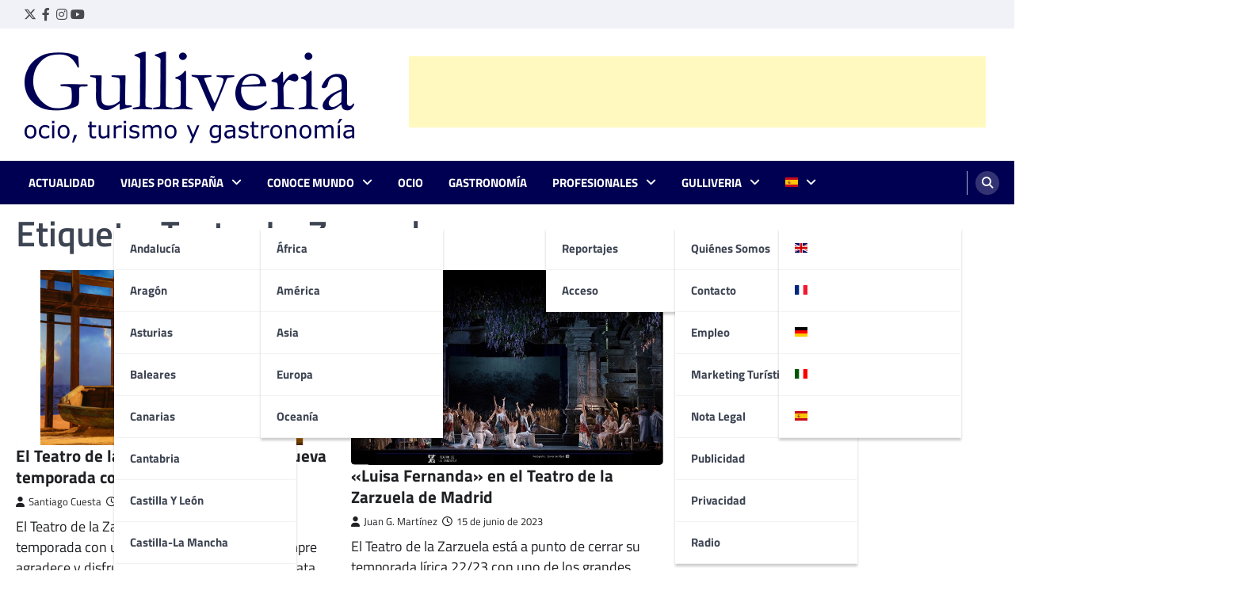

--- FILE ---
content_type: text/html; charset=UTF-8
request_url: https://www.gulliveria.com/tag/teatro-la-zarzuela/
body_size: 22032
content:

<!doctype html>

<html lang="es">

<head>

	<meta charset="UTF-8">

	<meta name="viewport" content="width=device-width, initial-scale=1">

	<link rel="profile" href="https://gmpg.org/xfn/11">



	<meta name='robots' content='index, follow, max-image-preview:large, max-snippet:-1, max-video-preview:-1' />
<!-- Etiqueta de Google (gtag.js) modo de consentimiento dataLayer añadido por Site Kit -->
<script id="google_gtagjs-js-consent-mode-data-layer">
window.dataLayer = window.dataLayer || [];function gtag(){dataLayer.push(arguments);}
gtag('consent', 'default', {"ad_personalization":"denied","ad_storage":"denied","ad_user_data":"denied","analytics_storage":"denied","functionality_storage":"denied","security_storage":"denied","personalization_storage":"denied","region":["AT","BE","BG","CH","CY","CZ","DE","DK","EE","ES","FI","FR","GB","GR","HR","HU","IE","IS","IT","LI","LT","LU","LV","MT","NL","NO","PL","PT","RO","SE","SI","SK"],"wait_for_update":500});
window._googlesitekitConsentCategoryMap = {"statistics":["analytics_storage"],"marketing":["ad_storage","ad_user_data","ad_personalization"],"functional":["functionality_storage","security_storage"],"preferences":["personalization_storage"]};
window._googlesitekitConsents = {"ad_personalization":"denied","ad_storage":"denied","ad_user_data":"denied","analytics_storage":"denied","functionality_storage":"denied","security_storage":"denied","personalization_storage":"denied","region":["AT","BE","BG","CH","CY","CZ","DE","DK","EE","ES","FI","FR","GB","GR","HR","HU","IE","IS","IT","LI","LT","LU","LV","MT","NL","NO","PL","PT","RO","SE","SI","SK"],"wait_for_update":500};
</script>
<!-- Fin de la etiqueta Google (gtag.js) modo de consentimiento dataLayer añadido por Site Kit -->

	<!-- This site is optimized with the Yoast SEO plugin v26.7 - https://yoast.com/wordpress/plugins/seo/ -->
	<title>Teatro La Zarzuela Archivos - Gulliveria</title>
	<link rel="canonical" href="https://www.gulliveria.com/tag/teatro-la-zarzuela/" />
	<meta property="og:locale" content="es_ES" />
	<meta property="og:type" content="article" />
	<meta property="og:title" content="Teatro La Zarzuela Archivos - Gulliveria" />
	<meta property="og:url" content="https://www.gulliveria.com/tag/teatro-la-zarzuela/" />
	<meta property="og:site_name" content="Gulliveria" />
	<meta name="twitter:card" content="summary_large_image" />
	<meta name="twitter:site" content="@gulliveriacom" />
	<script type="application/ld+json" class="yoast-schema-graph">{"@context":"https://schema.org","@graph":[{"@type":"CollectionPage","@id":"https://www.gulliveria.com/tag/teatro-la-zarzuela/","url":"https://www.gulliveria.com/tag/teatro-la-zarzuela/","name":"Teatro La Zarzuela Archivos - Gulliveria","isPartOf":{"@id":"https://www.gulliveria.com/#website"},"primaryImageOfPage":{"@id":"https://www.gulliveria.com/tag/teatro-la-zarzuela/#primaryimage"},"image":{"@id":"https://www.gulliveria.com/tag/teatro-la-zarzuela/#primaryimage"},"thumbnailUrl":"https://www.gulliveria.com/wp-content/uploads/2024/10/marina-gulliveria.jpeg","breadcrumb":{"@id":"https://www.gulliveria.com/tag/teatro-la-zarzuela/#breadcrumb"},"inLanguage":"es"},{"@type":"ImageObject","inLanguage":"es","@id":"https://www.gulliveria.com/tag/teatro-la-zarzuela/#primaryimage","url":"https://www.gulliveria.com/wp-content/uploads/2024/10/marina-gulliveria.jpeg","contentUrl":"https://www.gulliveria.com/wp-content/uploads/2024/10/marina-gulliveria.jpeg","width":1280,"height":720,"caption":"El Teatro de la Zarzuela presenta ‘Marina’, la ópera en tres actos de Emilio Arrieta"},{"@type":"BreadcrumbList","@id":"https://www.gulliveria.com/tag/teatro-la-zarzuela/#breadcrumb","itemListElement":[{"@type":"ListItem","position":1,"name":"Inicio","item":"https://www.gulliveria.com/"},{"@type":"ListItem","position":2,"name":"Teatro La Zarzuela"}]},{"@type":"WebSite","@id":"https://www.gulliveria.com/#website","url":"https://www.gulliveria.com/","name":"Gulliveria","description":"Tu portal de viajes: descubre nuevos destinos","publisher":{"@id":"https://www.gulliveria.com/#organization"},"potentialAction":[{"@type":"SearchAction","target":{"@type":"EntryPoint","urlTemplate":"https://www.gulliveria.com/?s={search_term_string}"},"query-input":{"@type":"PropertyValueSpecification","valueRequired":true,"valueName":"search_term_string"}}],"inLanguage":"es"},{"@type":"Organization","@id":"https://www.gulliveria.com/#organization","name":"Gulliveria","url":"https://www.gulliveria.com/","logo":{"@type":"ImageObject","inLanguage":"es","@id":"https://www.gulliveria.com/#/schema/logo/image/","url":"https://www.gulliveria.com/wp-content/uploads/2018/05/Gulliveria.jpg","contentUrl":"https://www.gulliveria.com/wp-content/uploads/2018/05/Gulliveria.jpg","width":102,"height":90,"caption":"Gulliveria"},"image":{"@id":"https://www.gulliveria.com/#/schema/logo/image/"},"sameAs":["https://www.facebook.com/gulliveriacom","https://x.com/gulliveriacom","https://www.instagram.com/gulliveriacom/","https://es.linkedin.com/company/gulliveria-comunicaci-n","https://www.youtube.com/user/gulliveria"]}]}</script>
	<!-- / Yoast SEO plugin. -->


<link rel='dns-prefetch' href='//www.googletagmanager.com' />
<link rel='dns-prefetch' href='//pagead2.googlesyndication.com' />
<link rel='dns-prefetch' href='//fundingchoicesmessages.google.com' />
<link rel="alternate" type="application/rss+xml" title="Gulliveria &raquo; Feed" href="https://www.gulliveria.com/feed/" />
<link rel="alternate" type="application/rss+xml" title="Gulliveria &raquo; Feed de los comentarios" href="https://www.gulliveria.com/comments/feed/" />
<link rel="alternate" type="application/rss+xml" title="Gulliveria &raquo; Etiqueta Teatro La Zarzuela del feed" href="https://www.gulliveria.com/tag/teatro-la-zarzuela/feed/" />
<style id='wp-img-auto-sizes-contain-inline-css'>
img:is([sizes=auto i],[sizes^="auto," i]){contain-intrinsic-size:3000px 1500px}
/*# sourceURL=wp-img-auto-sizes-contain-inline-css */
</style>
<style id='wp-emoji-styles-inline-css'>

	img.wp-smiley, img.emoji {
		display: inline !important;
		border: none !important;
		box-shadow: none !important;
		height: 1em !important;
		width: 1em !important;
		margin: 0 0.07em !important;
		vertical-align: -0.1em !important;
		background: none !important;
		padding: 0 !important;
	}
/*# sourceURL=wp-emoji-styles-inline-css */
</style>
<style id='wp-block-library-inline-css'>
:root{--wp-block-synced-color:#7a00df;--wp-block-synced-color--rgb:122,0,223;--wp-bound-block-color:var(--wp-block-synced-color);--wp-editor-canvas-background:#ddd;--wp-admin-theme-color:#007cba;--wp-admin-theme-color--rgb:0,124,186;--wp-admin-theme-color-darker-10:#006ba1;--wp-admin-theme-color-darker-10--rgb:0,107,160.5;--wp-admin-theme-color-darker-20:#005a87;--wp-admin-theme-color-darker-20--rgb:0,90,135;--wp-admin-border-width-focus:2px}@media (min-resolution:192dpi){:root{--wp-admin-border-width-focus:1.5px}}.wp-element-button{cursor:pointer}:root .has-very-light-gray-background-color{background-color:#eee}:root .has-very-dark-gray-background-color{background-color:#313131}:root .has-very-light-gray-color{color:#eee}:root .has-very-dark-gray-color{color:#313131}:root .has-vivid-green-cyan-to-vivid-cyan-blue-gradient-background{background:linear-gradient(135deg,#00d084,#0693e3)}:root .has-purple-crush-gradient-background{background:linear-gradient(135deg,#34e2e4,#4721fb 50%,#ab1dfe)}:root .has-hazy-dawn-gradient-background{background:linear-gradient(135deg,#faaca8,#dad0ec)}:root .has-subdued-olive-gradient-background{background:linear-gradient(135deg,#fafae1,#67a671)}:root .has-atomic-cream-gradient-background{background:linear-gradient(135deg,#fdd79a,#004a59)}:root .has-nightshade-gradient-background{background:linear-gradient(135deg,#330968,#31cdcf)}:root .has-midnight-gradient-background{background:linear-gradient(135deg,#020381,#2874fc)}:root{--wp--preset--font-size--normal:16px;--wp--preset--font-size--huge:42px}.has-regular-font-size{font-size:1em}.has-larger-font-size{font-size:2.625em}.has-normal-font-size{font-size:var(--wp--preset--font-size--normal)}.has-huge-font-size{font-size:var(--wp--preset--font-size--huge)}.has-text-align-center{text-align:center}.has-text-align-left{text-align:left}.has-text-align-right{text-align:right}.has-fit-text{white-space:nowrap!important}#end-resizable-editor-section{display:none}.aligncenter{clear:both}.items-justified-left{justify-content:flex-start}.items-justified-center{justify-content:center}.items-justified-right{justify-content:flex-end}.items-justified-space-between{justify-content:space-between}.screen-reader-text{border:0;clip-path:inset(50%);height:1px;margin:-1px;overflow:hidden;padding:0;position:absolute;width:1px;word-wrap:normal!important}.screen-reader-text:focus{background-color:#ddd;clip-path:none;color:#444;display:block;font-size:1em;height:auto;left:5px;line-height:normal;padding:15px 23px 14px;text-decoration:none;top:5px;width:auto;z-index:100000}html :where(.has-border-color){border-style:solid}html :where([style*=border-top-color]){border-top-style:solid}html :where([style*=border-right-color]){border-right-style:solid}html :where([style*=border-bottom-color]){border-bottom-style:solid}html :where([style*=border-left-color]){border-left-style:solid}html :where([style*=border-width]){border-style:solid}html :where([style*=border-top-width]){border-top-style:solid}html :where([style*=border-right-width]){border-right-style:solid}html :where([style*=border-bottom-width]){border-bottom-style:solid}html :where([style*=border-left-width]){border-left-style:solid}html :where(img[class*=wp-image-]){height:auto;max-width:100%}:where(figure){margin:0 0 1em}html :where(.is-position-sticky){--wp-admin--admin-bar--position-offset:var(--wp-admin--admin-bar--height,0px)}@media screen and (max-width:600px){html :where(.is-position-sticky){--wp-admin--admin-bar--position-offset:0px}}

/*# sourceURL=wp-block-library-inline-css */
</style><style id='global-styles-inline-css'>
:root{--wp--preset--aspect-ratio--square: 1;--wp--preset--aspect-ratio--4-3: 4/3;--wp--preset--aspect-ratio--3-4: 3/4;--wp--preset--aspect-ratio--3-2: 3/2;--wp--preset--aspect-ratio--2-3: 2/3;--wp--preset--aspect-ratio--16-9: 16/9;--wp--preset--aspect-ratio--9-16: 9/16;--wp--preset--color--black: #000000;--wp--preset--color--cyan-bluish-gray: #abb8c3;--wp--preset--color--white: #ffffff;--wp--preset--color--pale-pink: #f78da7;--wp--preset--color--vivid-red: #cf2e2e;--wp--preset--color--luminous-vivid-orange: #ff6900;--wp--preset--color--luminous-vivid-amber: #fcb900;--wp--preset--color--light-green-cyan: #7bdcb5;--wp--preset--color--vivid-green-cyan: #00d084;--wp--preset--color--pale-cyan-blue: #8ed1fc;--wp--preset--color--vivid-cyan-blue: #0693e3;--wp--preset--color--vivid-purple: #9b51e0;--wp--preset--gradient--vivid-cyan-blue-to-vivid-purple: linear-gradient(135deg,rgb(6,147,227) 0%,rgb(155,81,224) 100%);--wp--preset--gradient--light-green-cyan-to-vivid-green-cyan: linear-gradient(135deg,rgb(122,220,180) 0%,rgb(0,208,130) 100%);--wp--preset--gradient--luminous-vivid-amber-to-luminous-vivid-orange: linear-gradient(135deg,rgb(252,185,0) 0%,rgb(255,105,0) 100%);--wp--preset--gradient--luminous-vivid-orange-to-vivid-red: linear-gradient(135deg,rgb(255,105,0) 0%,rgb(207,46,46) 100%);--wp--preset--gradient--very-light-gray-to-cyan-bluish-gray: linear-gradient(135deg,rgb(238,238,238) 0%,rgb(169,184,195) 100%);--wp--preset--gradient--cool-to-warm-spectrum: linear-gradient(135deg,rgb(74,234,220) 0%,rgb(151,120,209) 20%,rgb(207,42,186) 40%,rgb(238,44,130) 60%,rgb(251,105,98) 80%,rgb(254,248,76) 100%);--wp--preset--gradient--blush-light-purple: linear-gradient(135deg,rgb(255,206,236) 0%,rgb(152,150,240) 100%);--wp--preset--gradient--blush-bordeaux: linear-gradient(135deg,rgb(254,205,165) 0%,rgb(254,45,45) 50%,rgb(107,0,62) 100%);--wp--preset--gradient--luminous-dusk: linear-gradient(135deg,rgb(255,203,112) 0%,rgb(199,81,192) 50%,rgb(65,88,208) 100%);--wp--preset--gradient--pale-ocean: linear-gradient(135deg,rgb(255,245,203) 0%,rgb(182,227,212) 50%,rgb(51,167,181) 100%);--wp--preset--gradient--electric-grass: linear-gradient(135deg,rgb(202,248,128) 0%,rgb(113,206,126) 100%);--wp--preset--gradient--midnight: linear-gradient(135deg,rgb(2,3,129) 0%,rgb(40,116,252) 100%);--wp--preset--font-size--small: 13px;--wp--preset--font-size--medium: 20px;--wp--preset--font-size--large: 36px;--wp--preset--font-size--x-large: 42px;--wp--preset--spacing--20: 0.44rem;--wp--preset--spacing--30: 0.67rem;--wp--preset--spacing--40: 1rem;--wp--preset--spacing--50: 1.5rem;--wp--preset--spacing--60: 2.25rem;--wp--preset--spacing--70: 3.38rem;--wp--preset--spacing--80: 5.06rem;--wp--preset--shadow--natural: 6px 6px 9px rgba(0, 0, 0, 0.2);--wp--preset--shadow--deep: 12px 12px 50px rgba(0, 0, 0, 0.4);--wp--preset--shadow--sharp: 6px 6px 0px rgba(0, 0, 0, 0.2);--wp--preset--shadow--outlined: 6px 6px 0px -3px rgb(255, 255, 255), 6px 6px rgb(0, 0, 0);--wp--preset--shadow--crisp: 6px 6px 0px rgb(0, 0, 0);}:where(.is-layout-flex){gap: 0.5em;}:where(.is-layout-grid){gap: 0.5em;}body .is-layout-flex{display: flex;}.is-layout-flex{flex-wrap: wrap;align-items: center;}.is-layout-flex > :is(*, div){margin: 0;}body .is-layout-grid{display: grid;}.is-layout-grid > :is(*, div){margin: 0;}:where(.wp-block-columns.is-layout-flex){gap: 2em;}:where(.wp-block-columns.is-layout-grid){gap: 2em;}:where(.wp-block-post-template.is-layout-flex){gap: 1.25em;}:where(.wp-block-post-template.is-layout-grid){gap: 1.25em;}.has-black-color{color: var(--wp--preset--color--black) !important;}.has-cyan-bluish-gray-color{color: var(--wp--preset--color--cyan-bluish-gray) !important;}.has-white-color{color: var(--wp--preset--color--white) !important;}.has-pale-pink-color{color: var(--wp--preset--color--pale-pink) !important;}.has-vivid-red-color{color: var(--wp--preset--color--vivid-red) !important;}.has-luminous-vivid-orange-color{color: var(--wp--preset--color--luminous-vivid-orange) !important;}.has-luminous-vivid-amber-color{color: var(--wp--preset--color--luminous-vivid-amber) !important;}.has-light-green-cyan-color{color: var(--wp--preset--color--light-green-cyan) !important;}.has-vivid-green-cyan-color{color: var(--wp--preset--color--vivid-green-cyan) !important;}.has-pale-cyan-blue-color{color: var(--wp--preset--color--pale-cyan-blue) !important;}.has-vivid-cyan-blue-color{color: var(--wp--preset--color--vivid-cyan-blue) !important;}.has-vivid-purple-color{color: var(--wp--preset--color--vivid-purple) !important;}.has-black-background-color{background-color: var(--wp--preset--color--black) !important;}.has-cyan-bluish-gray-background-color{background-color: var(--wp--preset--color--cyan-bluish-gray) !important;}.has-white-background-color{background-color: var(--wp--preset--color--white) !important;}.has-pale-pink-background-color{background-color: var(--wp--preset--color--pale-pink) !important;}.has-vivid-red-background-color{background-color: var(--wp--preset--color--vivid-red) !important;}.has-luminous-vivid-orange-background-color{background-color: var(--wp--preset--color--luminous-vivid-orange) !important;}.has-luminous-vivid-amber-background-color{background-color: var(--wp--preset--color--luminous-vivid-amber) !important;}.has-light-green-cyan-background-color{background-color: var(--wp--preset--color--light-green-cyan) !important;}.has-vivid-green-cyan-background-color{background-color: var(--wp--preset--color--vivid-green-cyan) !important;}.has-pale-cyan-blue-background-color{background-color: var(--wp--preset--color--pale-cyan-blue) !important;}.has-vivid-cyan-blue-background-color{background-color: var(--wp--preset--color--vivid-cyan-blue) !important;}.has-vivid-purple-background-color{background-color: var(--wp--preset--color--vivid-purple) !important;}.has-black-border-color{border-color: var(--wp--preset--color--black) !important;}.has-cyan-bluish-gray-border-color{border-color: var(--wp--preset--color--cyan-bluish-gray) !important;}.has-white-border-color{border-color: var(--wp--preset--color--white) !important;}.has-pale-pink-border-color{border-color: var(--wp--preset--color--pale-pink) !important;}.has-vivid-red-border-color{border-color: var(--wp--preset--color--vivid-red) !important;}.has-luminous-vivid-orange-border-color{border-color: var(--wp--preset--color--luminous-vivid-orange) !important;}.has-luminous-vivid-amber-border-color{border-color: var(--wp--preset--color--luminous-vivid-amber) !important;}.has-light-green-cyan-border-color{border-color: var(--wp--preset--color--light-green-cyan) !important;}.has-vivid-green-cyan-border-color{border-color: var(--wp--preset--color--vivid-green-cyan) !important;}.has-pale-cyan-blue-border-color{border-color: var(--wp--preset--color--pale-cyan-blue) !important;}.has-vivid-cyan-blue-border-color{border-color: var(--wp--preset--color--vivid-cyan-blue) !important;}.has-vivid-purple-border-color{border-color: var(--wp--preset--color--vivid-purple) !important;}.has-vivid-cyan-blue-to-vivid-purple-gradient-background{background: var(--wp--preset--gradient--vivid-cyan-blue-to-vivid-purple) !important;}.has-light-green-cyan-to-vivid-green-cyan-gradient-background{background: var(--wp--preset--gradient--light-green-cyan-to-vivid-green-cyan) !important;}.has-luminous-vivid-amber-to-luminous-vivid-orange-gradient-background{background: var(--wp--preset--gradient--luminous-vivid-amber-to-luminous-vivid-orange) !important;}.has-luminous-vivid-orange-to-vivid-red-gradient-background{background: var(--wp--preset--gradient--luminous-vivid-orange-to-vivid-red) !important;}.has-very-light-gray-to-cyan-bluish-gray-gradient-background{background: var(--wp--preset--gradient--very-light-gray-to-cyan-bluish-gray) !important;}.has-cool-to-warm-spectrum-gradient-background{background: var(--wp--preset--gradient--cool-to-warm-spectrum) !important;}.has-blush-light-purple-gradient-background{background: var(--wp--preset--gradient--blush-light-purple) !important;}.has-blush-bordeaux-gradient-background{background: var(--wp--preset--gradient--blush-bordeaux) !important;}.has-luminous-dusk-gradient-background{background: var(--wp--preset--gradient--luminous-dusk) !important;}.has-pale-ocean-gradient-background{background: var(--wp--preset--gradient--pale-ocean) !important;}.has-electric-grass-gradient-background{background: var(--wp--preset--gradient--electric-grass) !important;}.has-midnight-gradient-background{background: var(--wp--preset--gradient--midnight) !important;}.has-small-font-size{font-size: var(--wp--preset--font-size--small) !important;}.has-medium-font-size{font-size: var(--wp--preset--font-size--medium) !important;}.has-large-font-size{font-size: var(--wp--preset--font-size--large) !important;}.has-x-large-font-size{font-size: var(--wp--preset--font-size--x-large) !important;}
/*# sourceURL=global-styles-inline-css */
</style>

<style id='classic-theme-styles-inline-css'>
/*! This file is auto-generated */
.wp-block-button__link{color:#fff;background-color:#32373c;border-radius:9999px;box-shadow:none;text-decoration:none;padding:calc(.667em + 2px) calc(1.333em + 2px);font-size:1.125em}.wp-block-file__button{background:#32373c;color:#fff;text-decoration:none}
/*# sourceURL=/wp-includes/css/classic-themes.min.css */
</style>
<link rel='stylesheet' id='ppress-frontend-css' href='https://www.gulliveria.com/wp-content/plugins/wp-user-avatar/assets/css/frontend.min.css?ver=4.16.8' media='all' />
<link rel='stylesheet' id='ppress-flatpickr-css' href='https://www.gulliveria.com/wp-content/plugins/wp-user-avatar/assets/flatpickr/flatpickr.min.css?ver=4.16.8' media='all' />
<link rel='stylesheet' id='ppress-select2-css' href='https://www.gulliveria.com/wp-content/plugins/wp-user-avatar/assets/select2/select2.min.css?ver=6.9' media='all' />
<link rel='stylesheet' id='ez-toc-css' href='https://www.gulliveria.com/wp-content/plugins/easy-table-of-contents/assets/css/screen.min.css?ver=2.0.80' media='all' />
<style id='ez-toc-inline-css'>
div#ez-toc-container .ez-toc-title {font-size: 120%;}div#ez-toc-container .ez-toc-title {font-weight: 500;}div#ez-toc-container ul li , div#ez-toc-container ul li a {font-size: 95%;}div#ez-toc-container ul li , div#ez-toc-container ul li a {font-weight: 500;}div#ez-toc-container nav ul ul li {font-size: 90%;}div#ez-toc-container {background: #fff;border: 1px solid #000052;}div#ez-toc-container p.ez-toc-title , #ez-toc-container .ez_toc_custom_title_icon , #ez-toc-container .ez_toc_custom_toc_icon {color: #000000;}div#ez-toc-container ul.ez-toc-list a {color: #000052;}div#ez-toc-container ul.ez-toc-list a:hover {color: #2a6496;}div#ez-toc-container ul.ez-toc-list a:visited {color: #000052;}.ez-toc-counter nav ul li a::before {color: ;}.ez-toc-box-title {font-weight: bold; margin-bottom: 10px; text-align: center; text-transform: uppercase; letter-spacing: 1px; color: #666; padding-bottom: 5px;position:absolute;top:-4%;left:5%;background-color: inherit;transition: top 0.3s ease;}.ez-toc-box-title.toc-closed {top:-25%;}
.ez-toc-container-direction {direction: ltr;}.ez-toc-counter ul{counter-reset: item ;}.ez-toc-counter nav ul li a::before {content: counters(item, '.', decimal) '. ';display: inline-block;counter-increment: item;flex-grow: 0;flex-shrink: 0;margin-right: .2em; float: left; }.ez-toc-widget-direction {direction: ltr;}.ez-toc-widget-container ul{counter-reset: item ;}.ez-toc-widget-container nav ul li a::before {content: counters(item, '.', decimal) '. ';display: inline-block;counter-increment: item;flex-grow: 0;flex-shrink: 0;margin-right: .2em; float: left; }
/*# sourceURL=ez-toc-inline-css */
</style>
<link rel='stylesheet' id='ascendoor-magazine-slick-style-css' href='https://www.gulliveria.com/wp-content/themes/ascendoor-magazine/assets/css/slick.min.css?ver=1.8.1' media='all' />
<link rel='stylesheet' id='ascendoor-magazine-fontawesome-style-css' href='https://www.gulliveria.com/wp-content/themes/ascendoor-magazine/assets/css/fontawesome.min.css?ver=6.4.2' media='all' />
<link rel='stylesheet' id='ascendoor-magazine-google-fonts-css' href='https://www.gulliveria.com/wp-content/fonts/2bbf0008a4ec454fe6270dc8a9716e8a.css' media='all' />
<link rel='stylesheet' id='ascendoor-magazine-style-css' href='https://www.gulliveria.com/wp-content/themes/ascendoor-magazine/style.css?ver=1.2.3' media='all' />
<style id='ascendoor-magazine-style-inline-css'>

    /* Color */
    :root {
        --primary-color: #000052;
        --header-text-color: #blank;
    }
    
    /* Typograhpy */
    :root {
        --font-heading: "Titillium Web", serif;
        --font-main: -apple-system, BlinkMacSystemFont,"Titillium Web", "Segoe UI", Roboto, Oxygen-Sans, Ubuntu, Cantarell, "Helvetica Neue", sans-serif;
    }

    body,
	button, input, select, optgroup, textarea {
        font-family: "Titillium Web", serif;
	}

	.site-title a {
        font-family: "Titillium Web", serif;
	}
    
	.site-description {
        font-family: "Titillium Web", serif;
	}
    
/*# sourceURL=ascendoor-magazine-style-inline-css */
</style>
<script src="https://www.gulliveria.com/wp-includes/js/jquery/jquery.min.js?ver=3.7.1" id="jquery-core-js"></script>
<script src="https://www.gulliveria.com/wp-includes/js/jquery/jquery-migrate.min.js?ver=3.4.1" id="jquery-migrate-js"></script>
<script src="https://www.gulliveria.com/wp-content/plugins/wp-user-avatar/assets/flatpickr/flatpickr.min.js?ver=4.16.8" id="ppress-flatpickr-js"></script>
<script src="https://www.gulliveria.com/wp-content/plugins/wp-user-avatar/assets/select2/select2.min.js?ver=4.16.8" id="ppress-select2-js"></script>

<!-- Fragmento de código de la etiqueta de Google (gtag.js) añadida por Site Kit -->
<!-- Fragmento de código de Google Analytics añadido por Site Kit -->
<script src="https://www.googletagmanager.com/gtag/js?id=GT-MK92HK" id="google_gtagjs-js" async></script>
<script id="google_gtagjs-js-after">
window.dataLayer = window.dataLayer || [];function gtag(){dataLayer.push(arguments);}
gtag("set","linker",{"domains":["www.gulliveria.com"]});
gtag("js", new Date());
gtag("set", "developer_id.dZTNiMT", true);
gtag("config", "GT-MK92HK");
//# sourceURL=google_gtagjs-js-after
</script>
<link rel="https://api.w.org/" href="https://www.gulliveria.com/wp-json/" /><link rel="alternate" title="JSON" type="application/json" href="https://www.gulliveria.com/wp-json/wp/v2/tags/1414" /><link rel="EditURI" type="application/rsd+xml" title="RSD" href="https://www.gulliveria.com/xmlrpc.php?rsd" />
<meta name="generator" content="WordPress 6.9" />
<meta name="generator" content="Site Kit by Google 1.170.0" />
<style type="text/css" id="breadcrumb-trail-css">.trail-items li::after {content: "/";}</style>

<!-- Metaetiquetas de Google AdSense añadidas por Site Kit -->
<meta name="google-adsense-platform-account" content="ca-host-pub-2644536267352236">
<meta name="google-adsense-platform-domain" content="sitekit.withgoogle.com">
<!-- Acabar con las metaetiquetas de Google AdSense añadidas por Site Kit -->
		<style type="text/css">
					.site-title,
			.site-description {
				position: absolute;
				clip: rect(1px, 1px, 1px, 1px);
				}
					</style>
		
<!-- Fragmento de código de Google Adsense añadido por Site Kit -->
<script async src="https://pagead2.googlesyndication.com/pagead/js/adsbygoogle.js?client=ca-pub-7841849598650526&amp;host=ca-host-pub-2644536267352236" crossorigin="anonymous"></script>

<!-- Final del fragmento de código de Google Adsense añadido por Site Kit -->

<!-- Fragmento de código de recuperación de bloqueo de anuncios de Google AdSense añadido por Site Kit. -->
<script async src="https://fundingchoicesmessages.google.com/i/pub-7841849598650526?ers=1" nonce="Y0UzpjZBmIhg78aGMAVMfQ"></script><script nonce="Y0UzpjZBmIhg78aGMAVMfQ">(function() {function signalGooglefcPresent() {if (!window.frames['googlefcPresent']) {if (document.body) {const iframe = document.createElement('iframe'); iframe.style = 'width: 0; height: 0; border: none; z-index: -1000; left: -1000px; top: -1000px;'; iframe.style.display = 'none'; iframe.name = 'googlefcPresent'; document.body.appendChild(iframe);} else {setTimeout(signalGooglefcPresent, 0);}}}signalGooglefcPresent();})();</script>
<!-- Fragmento de código de finalización de recuperación de bloqueo de anuncios de Google AdSense añadido por Site Kit. -->

<!-- Fragmento de código de protección de errores de recuperación de bloqueo de anuncios de Google AdSense añadido por Site Kit. -->
<script>(function(){'use strict';function aa(a){var b=0;return function(){return b<a.length?{done:!1,value:a[b++]}:{done:!0}}}var ba="function"==typeof Object.defineProperties?Object.defineProperty:function(a,b,c){if(a==Array.prototype||a==Object.prototype)return a;a[b]=c.value;return a};
function ea(a){a=["object"==typeof globalThis&&globalThis,a,"object"==typeof window&&window,"object"==typeof self&&self,"object"==typeof global&&global];for(var b=0;b<a.length;++b){var c=a[b];if(c&&c.Math==Math)return c}throw Error("Cannot find global object");}var fa=ea(this);function ha(a,b){if(b)a:{var c=fa;a=a.split(".");for(var d=0;d<a.length-1;d++){var e=a[d];if(!(e in c))break a;c=c[e]}a=a[a.length-1];d=c[a];b=b(d);b!=d&&null!=b&&ba(c,a,{configurable:!0,writable:!0,value:b})}}
var ia="function"==typeof Object.create?Object.create:function(a){function b(){}b.prototype=a;return new b},l;if("function"==typeof Object.setPrototypeOf)l=Object.setPrototypeOf;else{var m;a:{var ja={a:!0},ka={};try{ka.__proto__=ja;m=ka.a;break a}catch(a){}m=!1}l=m?function(a,b){a.__proto__=b;if(a.__proto__!==b)throw new TypeError(a+" is not extensible");return a}:null}var la=l;
function n(a,b){a.prototype=ia(b.prototype);a.prototype.constructor=a;if(la)la(a,b);else for(var c in b)if("prototype"!=c)if(Object.defineProperties){var d=Object.getOwnPropertyDescriptor(b,c);d&&Object.defineProperty(a,c,d)}else a[c]=b[c];a.A=b.prototype}function ma(){for(var a=Number(this),b=[],c=a;c<arguments.length;c++)b[c-a]=arguments[c];return b}
var na="function"==typeof Object.assign?Object.assign:function(a,b){for(var c=1;c<arguments.length;c++){var d=arguments[c];if(d)for(var e in d)Object.prototype.hasOwnProperty.call(d,e)&&(a[e]=d[e])}return a};ha("Object.assign",function(a){return a||na});/*

 Copyright The Closure Library Authors.
 SPDX-License-Identifier: Apache-2.0
*/
var p=this||self;function q(a){return a};var t,u;a:{for(var oa=["CLOSURE_FLAGS"],v=p,x=0;x<oa.length;x++)if(v=v[oa[x]],null==v){u=null;break a}u=v}var pa=u&&u[610401301];t=null!=pa?pa:!1;var z,qa=p.navigator;z=qa?qa.userAgentData||null:null;function A(a){return t?z?z.brands.some(function(b){return(b=b.brand)&&-1!=b.indexOf(a)}):!1:!1}function B(a){var b;a:{if(b=p.navigator)if(b=b.userAgent)break a;b=""}return-1!=b.indexOf(a)};function C(){return t?!!z&&0<z.brands.length:!1}function D(){return C()?A("Chromium"):(B("Chrome")||B("CriOS"))&&!(C()?0:B("Edge"))||B("Silk")};var ra=C()?!1:B("Trident")||B("MSIE");!B("Android")||D();D();B("Safari")&&(D()||(C()?0:B("Coast"))||(C()?0:B("Opera"))||(C()?0:B("Edge"))||(C()?A("Microsoft Edge"):B("Edg/"))||C()&&A("Opera"));var sa={},E=null;var ta="undefined"!==typeof Uint8Array,ua=!ra&&"function"===typeof btoa;var F="function"===typeof Symbol&&"symbol"===typeof Symbol()?Symbol():void 0,G=F?function(a,b){a[F]|=b}:function(a,b){void 0!==a.g?a.g|=b:Object.defineProperties(a,{g:{value:b,configurable:!0,writable:!0,enumerable:!1}})};function va(a){var b=H(a);1!==(b&1)&&(Object.isFrozen(a)&&(a=Array.prototype.slice.call(a)),I(a,b|1))}
var H=F?function(a){return a[F]|0}:function(a){return a.g|0},J=F?function(a){return a[F]}:function(a){return a.g},I=F?function(a,b){a[F]=b}:function(a,b){void 0!==a.g?a.g=b:Object.defineProperties(a,{g:{value:b,configurable:!0,writable:!0,enumerable:!1}})};function wa(){var a=[];G(a,1);return a}function xa(a,b){I(b,(a|0)&-99)}function K(a,b){I(b,(a|34)&-73)}function L(a){a=a>>11&1023;return 0===a?536870912:a};var M={};function N(a){return null!==a&&"object"===typeof a&&!Array.isArray(a)&&a.constructor===Object}var O,ya=[];I(ya,39);O=Object.freeze(ya);var P;function Q(a,b){P=b;a=new a(b);P=void 0;return a}
function R(a,b,c){null==a&&(a=P);P=void 0;if(null==a){var d=96;c?(a=[c],d|=512):a=[];b&&(d=d&-2095105|(b&1023)<<11)}else{if(!Array.isArray(a))throw Error();d=H(a);if(d&64)return a;d|=64;if(c&&(d|=512,c!==a[0]))throw Error();a:{c=a;var e=c.length;if(e){var f=e-1,g=c[f];if(N(g)){d|=256;b=(d>>9&1)-1;e=f-b;1024<=e&&(za(c,b,g),e=1023);d=d&-2095105|(e&1023)<<11;break a}}b&&(g=(d>>9&1)-1,b=Math.max(b,e-g),1024<b&&(za(c,g,{}),d|=256,b=1023),d=d&-2095105|(b&1023)<<11)}}I(a,d);return a}
function za(a,b,c){for(var d=1023+b,e=a.length,f=d;f<e;f++){var g=a[f];null!=g&&g!==c&&(c[f-b]=g)}a.length=d+1;a[d]=c};function Aa(a){switch(typeof a){case "number":return isFinite(a)?a:String(a);case "boolean":return a?1:0;case "object":if(a&&!Array.isArray(a)&&ta&&null!=a&&a instanceof Uint8Array){if(ua){for(var b="",c=0,d=a.length-10240;c<d;)b+=String.fromCharCode.apply(null,a.subarray(c,c+=10240));b+=String.fromCharCode.apply(null,c?a.subarray(c):a);a=btoa(b)}else{void 0===b&&(b=0);if(!E){E={};c="ABCDEFGHIJKLMNOPQRSTUVWXYZabcdefghijklmnopqrstuvwxyz0123456789".split("");d=["+/=","+/","-_=","-_.","-_"];for(var e=
0;5>e;e++){var f=c.concat(d[e].split(""));sa[e]=f;for(var g=0;g<f.length;g++){var h=f[g];void 0===E[h]&&(E[h]=g)}}}b=sa[b];c=Array(Math.floor(a.length/3));d=b[64]||"";for(e=f=0;f<a.length-2;f+=3){var k=a[f],w=a[f+1];h=a[f+2];g=b[k>>2];k=b[(k&3)<<4|w>>4];w=b[(w&15)<<2|h>>6];h=b[h&63];c[e++]=g+k+w+h}g=0;h=d;switch(a.length-f){case 2:g=a[f+1],h=b[(g&15)<<2]||d;case 1:a=a[f],c[e]=b[a>>2]+b[(a&3)<<4|g>>4]+h+d}a=c.join("")}return a}}return a};function Ba(a,b,c){a=Array.prototype.slice.call(a);var d=a.length,e=b&256?a[d-1]:void 0;d+=e?-1:0;for(b=b&512?1:0;b<d;b++)a[b]=c(a[b]);if(e){b=a[b]={};for(var f in e)Object.prototype.hasOwnProperty.call(e,f)&&(b[f]=c(e[f]))}return a}function Da(a,b,c,d,e,f){if(null!=a){if(Array.isArray(a))a=e&&0==a.length&&H(a)&1?void 0:f&&H(a)&2?a:Ea(a,b,c,void 0!==d,e,f);else if(N(a)){var g={},h;for(h in a)Object.prototype.hasOwnProperty.call(a,h)&&(g[h]=Da(a[h],b,c,d,e,f));a=g}else a=b(a,d);return a}}
function Ea(a,b,c,d,e,f){var g=d||c?H(a):0;d=d?!!(g&32):void 0;a=Array.prototype.slice.call(a);for(var h=0;h<a.length;h++)a[h]=Da(a[h],b,c,d,e,f);c&&c(g,a);return a}function Fa(a){return a.s===M?a.toJSON():Aa(a)};function Ga(a,b,c){c=void 0===c?K:c;if(null!=a){if(ta&&a instanceof Uint8Array)return b?a:new Uint8Array(a);if(Array.isArray(a)){var d=H(a);if(d&2)return a;if(b&&!(d&64)&&(d&32||0===d))return I(a,d|34),a;a=Ea(a,Ga,d&4?K:c,!0,!1,!0);b=H(a);b&4&&b&2&&Object.freeze(a);return a}a.s===M&&(b=a.h,c=J(b),a=c&2?a:Q(a.constructor,Ha(b,c,!0)));return a}}function Ha(a,b,c){var d=c||b&2?K:xa,e=!!(b&32);a=Ba(a,b,function(f){return Ga(f,e,d)});G(a,32|(c?2:0));return a};function Ia(a,b){a=a.h;return Ja(a,J(a),b)}function Ja(a,b,c,d){if(-1===c)return null;if(c>=L(b)){if(b&256)return a[a.length-1][c]}else{var e=a.length;if(d&&b&256&&(d=a[e-1][c],null!=d))return d;b=c+((b>>9&1)-1);if(b<e)return a[b]}}function Ka(a,b,c,d,e){var f=L(b);if(c>=f||e){e=b;if(b&256)f=a[a.length-1];else{if(null==d)return;f=a[f+((b>>9&1)-1)]={};e|=256}f[c]=d;e&=-1025;e!==b&&I(a,e)}else a[c+((b>>9&1)-1)]=d,b&256&&(d=a[a.length-1],c in d&&delete d[c]),b&1024&&I(a,b&-1025)}
function La(a,b){var c=Ma;var d=void 0===d?!1:d;var e=a.h;var f=J(e),g=Ja(e,f,b,d);var h=!1;if(null==g||"object"!==typeof g||(h=Array.isArray(g))||g.s!==M)if(h){var k=h=H(g);0===k&&(k|=f&32);k|=f&2;k!==h&&I(g,k);c=new c(g)}else c=void 0;else c=g;c!==g&&null!=c&&Ka(e,f,b,c,d);e=c;if(null==e)return e;a=a.h;f=J(a);f&2||(g=e,c=g.h,h=J(c),g=h&2?Q(g.constructor,Ha(c,h,!1)):g,g!==e&&(e=g,Ka(a,f,b,e,d)));return e}function Na(a,b){a=Ia(a,b);return null==a||"string"===typeof a?a:void 0}
function Oa(a,b){a=Ia(a,b);return null!=a?a:0}function S(a,b){a=Na(a,b);return null!=a?a:""};function T(a,b,c){this.h=R(a,b,c)}T.prototype.toJSON=function(){var a=Ea(this.h,Fa,void 0,void 0,!1,!1);return Pa(this,a,!0)};T.prototype.s=M;T.prototype.toString=function(){return Pa(this,this.h,!1).toString()};
function Pa(a,b,c){var d=a.constructor.v,e=L(J(c?a.h:b)),f=!1;if(d){if(!c){b=Array.prototype.slice.call(b);var g;if(b.length&&N(g=b[b.length-1]))for(f=0;f<d.length;f++)if(d[f]>=e){Object.assign(b[b.length-1]={},g);break}f=!0}e=b;c=!c;g=J(a.h);a=L(g);g=(g>>9&1)-1;for(var h,k,w=0;w<d.length;w++)if(k=d[w],k<a){k+=g;var r=e[k];null==r?e[k]=c?O:wa():c&&r!==O&&va(r)}else h||(r=void 0,e.length&&N(r=e[e.length-1])?h=r:e.push(h={})),r=h[k],null==h[k]?h[k]=c?O:wa():c&&r!==O&&va(r)}d=b.length;if(!d)return b;
var Ca;if(N(h=b[d-1])){a:{var y=h;e={};c=!1;for(var ca in y)Object.prototype.hasOwnProperty.call(y,ca)&&(a=y[ca],Array.isArray(a)&&a!=a&&(c=!0),null!=a?e[ca]=a:c=!0);if(c){for(var rb in e){y=e;break a}y=null}}y!=h&&(Ca=!0);d--}for(;0<d;d--){h=b[d-1];if(null!=h)break;var cb=!0}if(!Ca&&!cb)return b;var da;f?da=b:da=Array.prototype.slice.call(b,0,d);b=da;f&&(b.length=d);y&&b.push(y);return b};function Qa(a){return function(b){if(null==b||""==b)b=new a;else{b=JSON.parse(b);if(!Array.isArray(b))throw Error(void 0);G(b,32);b=Q(a,b)}return b}};function Ra(a){this.h=R(a)}n(Ra,T);var Sa=Qa(Ra);var U;function V(a){this.g=a}V.prototype.toString=function(){return this.g+""};var Ta={};function Ua(){return Math.floor(2147483648*Math.random()).toString(36)+Math.abs(Math.floor(2147483648*Math.random())^Date.now()).toString(36)};function Va(a,b){b=String(b);"application/xhtml+xml"===a.contentType&&(b=b.toLowerCase());return a.createElement(b)}function Wa(a){this.g=a||p.document||document}Wa.prototype.appendChild=function(a,b){a.appendChild(b)};/*

 SPDX-License-Identifier: Apache-2.0
*/
function Xa(a,b){a.src=b instanceof V&&b.constructor===V?b.g:"type_error:TrustedResourceUrl";var c,d;(c=(b=null==(d=(c=(a.ownerDocument&&a.ownerDocument.defaultView||window).document).querySelector)?void 0:d.call(c,"script[nonce]"))?b.nonce||b.getAttribute("nonce")||"":"")&&a.setAttribute("nonce",c)};function Ya(a){a=void 0===a?document:a;return a.createElement("script")};function Za(a,b,c,d,e,f){try{var g=a.g,h=Ya(g);h.async=!0;Xa(h,b);g.head.appendChild(h);h.addEventListener("load",function(){e();d&&g.head.removeChild(h)});h.addEventListener("error",function(){0<c?Za(a,b,c-1,d,e,f):(d&&g.head.removeChild(h),f())})}catch(k){f()}};var $a=p.atob("aHR0cHM6Ly93d3cuZ3N0YXRpYy5jb20vaW1hZ2VzL2ljb25zL21hdGVyaWFsL3N5c3RlbS8xeC93YXJuaW5nX2FtYmVyXzI0ZHAucG5n"),ab=p.atob("WW91IGFyZSBzZWVpbmcgdGhpcyBtZXNzYWdlIGJlY2F1c2UgYWQgb3Igc2NyaXB0IGJsb2NraW5nIHNvZnR3YXJlIGlzIGludGVyZmVyaW5nIHdpdGggdGhpcyBwYWdlLg=="),bb=p.atob("RGlzYWJsZSBhbnkgYWQgb3Igc2NyaXB0IGJsb2NraW5nIHNvZnR3YXJlLCB0aGVuIHJlbG9hZCB0aGlzIHBhZ2Uu");function db(a,b,c){this.i=a;this.l=new Wa(this.i);this.g=null;this.j=[];this.m=!1;this.u=b;this.o=c}
function eb(a){if(a.i.body&&!a.m){var b=function(){fb(a);p.setTimeout(function(){return gb(a,3)},50)};Za(a.l,a.u,2,!0,function(){p[a.o]||b()},b);a.m=!0}}
function fb(a){for(var b=W(1,5),c=0;c<b;c++){var d=X(a);a.i.body.appendChild(d);a.j.push(d)}b=X(a);b.style.bottom="0";b.style.left="0";b.style.position="fixed";b.style.width=W(100,110).toString()+"%";b.style.zIndex=W(2147483544,2147483644).toString();b.style["background-color"]=hb(249,259,242,252,219,229);b.style["box-shadow"]="0 0 12px #888";b.style.color=hb(0,10,0,10,0,10);b.style.display="flex";b.style["justify-content"]="center";b.style["font-family"]="Roboto, Arial";c=X(a);c.style.width=W(80,
85).toString()+"%";c.style.maxWidth=W(750,775).toString()+"px";c.style.margin="24px";c.style.display="flex";c.style["align-items"]="flex-start";c.style["justify-content"]="center";d=Va(a.l.g,"IMG");d.className=Ua();d.src=$a;d.alt="Warning icon";d.style.height="24px";d.style.width="24px";d.style["padding-right"]="16px";var e=X(a),f=X(a);f.style["font-weight"]="bold";f.textContent=ab;var g=X(a);g.textContent=bb;Y(a,e,f);Y(a,e,g);Y(a,c,d);Y(a,c,e);Y(a,b,c);a.g=b;a.i.body.appendChild(a.g);b=W(1,5);for(c=
0;c<b;c++)d=X(a),a.i.body.appendChild(d),a.j.push(d)}function Y(a,b,c){for(var d=W(1,5),e=0;e<d;e++){var f=X(a);b.appendChild(f)}b.appendChild(c);c=W(1,5);for(d=0;d<c;d++)e=X(a),b.appendChild(e)}function W(a,b){return Math.floor(a+Math.random()*(b-a))}function hb(a,b,c,d,e,f){return"rgb("+W(Math.max(a,0),Math.min(b,255)).toString()+","+W(Math.max(c,0),Math.min(d,255)).toString()+","+W(Math.max(e,0),Math.min(f,255)).toString()+")"}function X(a){a=Va(a.l.g,"DIV");a.className=Ua();return a}
function gb(a,b){0>=b||null!=a.g&&0!=a.g.offsetHeight&&0!=a.g.offsetWidth||(ib(a),fb(a),p.setTimeout(function(){return gb(a,b-1)},50))}
function ib(a){var b=a.j;var c="undefined"!=typeof Symbol&&Symbol.iterator&&b[Symbol.iterator];if(c)b=c.call(b);else if("number"==typeof b.length)b={next:aa(b)};else throw Error(String(b)+" is not an iterable or ArrayLike");for(c=b.next();!c.done;c=b.next())(c=c.value)&&c.parentNode&&c.parentNode.removeChild(c);a.j=[];(b=a.g)&&b.parentNode&&b.parentNode.removeChild(b);a.g=null};function jb(a,b,c,d,e){function f(k){document.body?g(document.body):0<k?p.setTimeout(function(){f(k-1)},e):b()}function g(k){k.appendChild(h);p.setTimeout(function(){h?(0!==h.offsetHeight&&0!==h.offsetWidth?b():a(),h.parentNode&&h.parentNode.removeChild(h)):a()},d)}var h=kb(c);f(3)}function kb(a){var b=document.createElement("div");b.className=a;b.style.width="1px";b.style.height="1px";b.style.position="absolute";b.style.left="-10000px";b.style.top="-10000px";b.style.zIndex="-10000";return b};function Ma(a){this.h=R(a)}n(Ma,T);function lb(a){this.h=R(a)}n(lb,T);var mb=Qa(lb);function nb(a){a=Na(a,4)||"";if(void 0===U){var b=null;var c=p.trustedTypes;if(c&&c.createPolicy){try{b=c.createPolicy("goog#html",{createHTML:q,createScript:q,createScriptURL:q})}catch(d){p.console&&p.console.error(d.message)}U=b}else U=b}a=(b=U)?b.createScriptURL(a):a;return new V(a,Ta)};function ob(a,b){this.m=a;this.o=new Wa(a.document);this.g=b;this.j=S(this.g,1);this.u=nb(La(this.g,2));this.i=!1;b=nb(La(this.g,13));this.l=new db(a.document,b,S(this.g,12))}ob.prototype.start=function(){pb(this)};
function pb(a){qb(a);Za(a.o,a.u,3,!1,function(){a:{var b=a.j;var c=p.btoa(b);if(c=p[c]){try{var d=Sa(p.atob(c))}catch(e){b=!1;break a}b=b===Na(d,1)}else b=!1}b?Z(a,S(a.g,14)):(Z(a,S(a.g,8)),eb(a.l))},function(){jb(function(){Z(a,S(a.g,7));eb(a.l)},function(){return Z(a,S(a.g,6))},S(a.g,9),Oa(a.g,10),Oa(a.g,11))})}function Z(a,b){a.i||(a.i=!0,a=new a.m.XMLHttpRequest,a.open("GET",b,!0),a.send())}function qb(a){var b=p.btoa(a.j);a.m[b]&&Z(a,S(a.g,5))};(function(a,b){p[a]=function(){var c=ma.apply(0,arguments);p[a]=function(){};b.apply(null,c)}})("__h82AlnkH6D91__",function(a){"function"===typeof window.atob&&(new ob(window,mb(window.atob(a)))).start()});}).call(this);

window.__h82AlnkH6D91__("[base64]/[base64]/[base64]/[base64]");</script>
<!-- Fragmento de código de finalización de protección de errores de recuperación de bloqueo de anuncios de Google AdSense añadido por Site Kit. -->
<link rel="icon" href="https://www.gulliveria.com/wp-content/uploads/2025/12/cropped-Gulliveria-32x32.png" sizes="32x32" />
<link rel="icon" href="https://www.gulliveria.com/wp-content/uploads/2025/12/cropped-Gulliveria-192x192.png" sizes="192x192" />
<link rel="apple-touch-icon" href="https://www.gulliveria.com/wp-content/uploads/2025/12/cropped-Gulliveria-180x180.png" />
<meta name="msapplication-TileImage" content="https://www.gulliveria.com/wp-content/uploads/2025/12/cropped-Gulliveria-270x270.png" />
		<style id="wp-custom-css">
			.gull-social {
  display: flex;
  justify-content: center;
  align-items: center;
  gap: 14px;
  margin-top: 20px;
  flex-wrap: nowrap;
}
.gull-social a {
  display: inline-flex;
  width: 44px;
  height: 44px;
  align-items: center;
  justify-content: center;
  transition: transform .25s ease, filter .25s ease;
}
.gull-social img {
  width: 28px !important;
  height: 28px !important;
  max-width: none !important;
  display: block;
}
.gull-social a:hover {
  transform: scale(1.15);
  filter: brightness(1.2);
}

/* Ocultar menú superior */
#post-44949 .site-header,
#post-44949 header.site-header {
    display: none !important;
}

/* Ocultar título de la página */
#post-44949 .entry-title {
    display: none !important;
}

/* Ocultar breadcrumb */
#post-44949 .breadcrumb-trail.breadcrumbs {
    display: none !important;
}


/* 1. Ocultar header, título y breadcrumb */
body.page-id-44949 .site-header,
body.page-id-44949 .entry-title,
body.page-id-44949 .breadcrumb-trail.breadcrumbs {
    display: none !important;
}

/* 2. Ajustar el padding del contenedor principal */
body.page-id-44949 .site-content,
body.page-id-44949 article.page {
    padding-top: 40px;   /* espacio superior reducido */
    padding-bottom: 40px; /* espacio inferior equilibrado */
    max-width: 900px;    /* ancho máximo para lectura cómoda */
    margin: 0 auto;      /* centra horizontalmente */
}

/* 3. Centrar contenido si quieres landing muy limpia */
body.page-id-44949 .entry-content {
    display: flex;
    flex-direction: column;
    align-items: center;
    justify-content: flex-start;
    text-align: center;   /* centra el texto */
}

/* 4. Tipografía más profesional */
body.page-id-44949 .entry-content p,
body.page-id-44949 .entry-content li {
    font-size: 18px;
    line-height: 1.7;
    color: #333333;
}

/* 5. Ajuste de enlaces o botones si los hay */
body.page-id-44949 .entry-content a {
    color: #1a73e8;
    text-decoration: none;
}

body.page-id-44949 .entry-content a:hover {
    text-decoration: underline;
}

a, a * {
    cursor: pointer;
}

/* Ocultar la fecha solo en los reportajes del banner */
.mag-post-single.has-image.tile-design .mag-post-meta .post-date {
    display: none !important;
}

/* Opcional: ocultar también el icono del reloj si queda hueco */
.mag-post-single.has-image.tile-design .mag-post-meta i.fa-clock {
    display: none !important;
}

/* Separador HR */
.footer-separator {
    border: 0;
    border-top: 1px solid #ccc;
    margin: 20px auto;
    width: 60px;
}

/* Bloque de texto sobre el footer */
.footer-texto-superior {
    background-color: #ffffff; /* fondo blanco */
    color: #333333;            /* texto oscuro */
    padding: 10px;
    font-family: 'Titillium Web', sans-serif; /* fuente igual que el resto de la web */
    line-height: 1.6;
    font-size: 14px;
    text-align: center;
}

.footer-texto-superior a {
    color: #000052;
    text-decoration: none;
}

.footer-texto-superior a:hover {
    text-decoration: underline;
}

/* Footer azul solo con copyright */
.site-footer-bottom-wrapper {
    background-color: #000052; /* azul corporativo */
    padding: 15px 20px;
    text-align: center;
    font-family: 'Titillium Web', sans-serif;
    color: #ffffff;            /* texto blanco */
    font-size: 14px;
}

/* Contenedor del carrousel */
#ascendoor_magazine_post_carousel_section .magazine-carousel-slider-navigation {
    position: relative;
}

/* Flechas siempre visibles */
#ascendoor_magazine_post_carousel_section .slick-prev,
#ascendoor_magazine_post_carousel_section .slick-next {
    position: absolute;
    top: 50%;
    transform: translateY(-50%);
    z-index: 15;
    width: 50px;
    height: 50px;
    background-color: rgba(0, 0, 0, 0.35);
    color: #fff;
    border-radius: 50%;
    display: flex;
    align-items: center;
    justify-content: center;
    opacity: 1 !important;
    visibility: visible !important;
    cursor: pointer;
    box-shadow: 0 2px 8px rgba(0,0,0,0.4);
    transition: background-color 0.3s, transform 0.3s;
}

/* Hover o toque */
#ascendoor_magazine_post_carousel_section .slick-prev:hover,
#ascendoor_magazine_post_carousel_section .slick-next:hover,
#ascendoor_magazine_post_carousel_section .slick-prev:active,
#ascendoor_magazine_post_carousel_section .slick-next:active {
    background-color: rgba(0, 0, 0, 0.65);
    transform: translateY(-50%) scale(1.1);
}

/* Posición lateral desktop */
#ascendoor_magazine_post_carousel_section .slick-prev {
    left: 5%;
}

#ascendoor_magazine_post_carousel_section .slick-next {
    right: 5%;
}

/* Ajuste en móviles */
@media (max-width: 768px) {
    #ascendoor_magazine_post_carousel_section .slick-prev {
        left: 10px; /* Separada del borde izquierdo */
    }

    #ascendoor_magazine_post_carousel_section .slick-next {
        right: 10px; /* Separada del borde derecho */
    }

    #ascendoor_magazine_post_carousel_section .slick-prev,
    #ascendoor_magazine_post_carousel_section .slick-next {
        width: 45px;
        height: 45px;
    }
}

@media (max-width: 768px) {
    .banner-slider .section-title,
    .banner-grid-header .section-title,
    .ascendoor-wrapper .section-title {
        font-size: 1.6rem !important; /* Ajusta a tu gusto */
        line-height: 1.2; 
    }
}
		</style>
		


</head>



<body 
class="archive tag tag-teatro-la-zarzuela tag-1414 wp-custom-logo wp-embed-responsive wp-theme-ascendoor-magazine hfeed no-sidebar right-sidebar">




<div id="page" class="site">

	<a class="skip-link screen-reader-text" href="#primary">Skip to content</a>

	<header id="masthead" class="site-header">

		
			<div class="top-header-part">

				<div class="ascendoor-wrapper">

					<div class="top-header-wrapper">

						
						<div class="top-header-right">

						<div class="social-icons">

								<div class="menu-redes-sociales-container"><ul id="menu-redes-sociales" class="menu social-links"><li id="menu-item-37589" class="menu-item menu-item-type-custom menu-item-object-custom menu-item-37589"><a href="https://twitter.com/gulliveriacom"><span class="screen-reader-text">Twitter</span></a></li>
<li id="menu-item-37590" class="menu-item menu-item-type-custom menu-item-object-custom menu-item-37590"><a href="https://www.facebook.com/gulliveriacom"><span class="screen-reader-text">Facebook</span></a></li>
<li id="menu-item-37591" class="menu-item menu-item-type-custom menu-item-object-custom menu-item-37591"><a href="https://www.instagram.com/gulliveriacom/"><span class="screen-reader-text">Instagram</span></a></li>
<li id="menu-item-37598" class="menu-item menu-item-type-custom menu-item-object-custom menu-item-37598"><a href="https://www.youtube.com/user/gulliveria"><span class="screen-reader-text">YouTube</span></a></li>
</ul></div>
							</div>

						</div>

					</div>

				</div>

			</div>

		
		<div class="middle-header-part " style="background-image: url('')">

			<div class="ascendoor-wrapper">

				<div class="middle-header-wrapper">

					<div class="site-branding">

						
							<div class="site-logo">

								<a href="https://www.gulliveria.com/" class="custom-logo-link" rel="home"><img width="438" height="160" src="https://www.gulliveria.com/wp-content/uploads/2025/05/Gulliveria_logo_2025.png" class="custom-logo" alt="www.gulliveria.com" decoding="async" fetchpriority="high" srcset="https://www.gulliveria.com/wp-content/uploads/2025/05/Gulliveria_logo_2025.png 438w, https://www.gulliveria.com/wp-content/uploads/2025/05/Gulliveria_logo_2025-300x110.png 300w" sizes="(max-width: 438px) 100vw, 438px" /></a>
							</div>

						
						<div class="site-identity">

							
								<p class="site-title"><a href="https://www.gulliveria.com/" rel="home">Gulliveria</a></p>

								
								<p class="site-description">Tu portal de viajes: descubre nuevos destinos</p>

								
						</div>

					</div><!-- .site-branding -->

					<div class="mag-adver-part">
<script async src="https://pagead2.googlesyndication.com/pagead/js/adsbygoogle.js?client=ca-pub-7841849598650526"crossorigin="anonymous"></script>
<ins class="adsbygoogle" style="display:inline-block;width:728px;height:90px"data-ad-client="ca-pub-7841849598650526" data-ad-slot="7411776182"></ins>
<script>(adsbygoogle = window.adsbygoogle || []).push({});</script>
</div>
						
				</div>

			</div>

		</div>

		<div class="bottom-header-part">

			<div class="ascendoor-wrapper">


				<div class="bottom-header-wrapper">

					<div class="navigation-part">

						<nav id="site-navigation" class="main-navigation">


							<button class="menu-toggle" aria-controls="primary-menu" aria-expanded="false">

								<span></span>

								<span></span>

								<span></span>

							</button>

							<div class="main-navigation-links">

								<div class="menu-cabecera-container"><ul id="menu-cabecera" class="menu"><li id="menu-item-45305" class="menu-item menu-item-type-taxonomy menu-item-object-category menu-item-45305"><a href="https://www.gulliveria.com/actualidad/">Actualidad</a></li>
<li id="menu-item-37739" class="menu-item menu-item-type-taxonomy menu-item-object-category menu-item-has-children menu-item-37739"><a href="https://www.gulliveria.com/viajesespana/">Viajes por España</a>
<ul class="sub-menu">
	<li id="menu-item-45149" class="menu-item menu-item-type-taxonomy menu-item-object-category menu-item-45149"><a href="https://www.gulliveria.com/viajesespana/andalucia/">Andalucía</a></li>
	<li id="menu-item-45150" class="menu-item menu-item-type-taxonomy menu-item-object-category menu-item-45150"><a href="https://www.gulliveria.com/viajesespana/aragon/">Aragón</a></li>
	<li id="menu-item-45151" class="menu-item menu-item-type-taxonomy menu-item-object-category menu-item-45151"><a href="https://www.gulliveria.com/viajesespana/asturias/">Asturias</a></li>
	<li id="menu-item-45152" class="menu-item menu-item-type-taxonomy menu-item-object-category menu-item-45152"><a href="https://www.gulliveria.com/viajesespana/baleares/">Baleares</a></li>
	<li id="menu-item-45153" class="menu-item menu-item-type-taxonomy menu-item-object-category menu-item-45153"><a href="https://www.gulliveria.com/viajesespana/canarias/">Canarias</a></li>
	<li id="menu-item-45154" class="menu-item menu-item-type-taxonomy menu-item-object-category menu-item-45154"><a href="https://www.gulliveria.com/viajesespana/cantabria/">Cantabria</a></li>
	<li id="menu-item-45155" class="menu-item menu-item-type-taxonomy menu-item-object-category menu-item-45155"><a href="https://www.gulliveria.com/viajesespana/castilla-y-leon/">Castilla y León</a></li>
	<li id="menu-item-45156" class="menu-item menu-item-type-taxonomy menu-item-object-category menu-item-45156"><a href="https://www.gulliveria.com/viajesespana/castilla-la-mancha/">Castilla-La Mancha</a></li>
	<li id="menu-item-45157" class="menu-item menu-item-type-taxonomy menu-item-object-category menu-item-45157"><a href="https://www.gulliveria.com/viajesespana/cataluna/">Cataluña</a></li>
	<li id="menu-item-45158" class="menu-item menu-item-type-taxonomy menu-item-object-category menu-item-45158"><a href="https://www.gulliveria.com/viajesespana/comunidad-de-madrid/">Comunidad de Madrid</a></li>
	<li id="menu-item-45159" class="menu-item menu-item-type-taxonomy menu-item-object-category menu-item-45159"><a href="https://www.gulliveria.com/viajesespana/comunidad-valenciana/">Comunidad Valenciana</a></li>
	<li id="menu-item-45160" class="menu-item menu-item-type-taxonomy menu-item-object-category menu-item-45160"><a href="https://www.gulliveria.com/viajesespana/extremadura/">Extremadura</a></li>
	<li id="menu-item-45161" class="menu-item menu-item-type-taxonomy menu-item-object-category menu-item-45161"><a href="https://www.gulliveria.com/viajesespana/galicia/">Galicia</a></li>
	<li id="menu-item-45162" class="menu-item menu-item-type-taxonomy menu-item-object-category menu-item-45162"><a href="https://www.gulliveria.com/viajesespana/la-rioja/">La Rioja</a></li>
	<li id="menu-item-45163" class="menu-item menu-item-type-taxonomy menu-item-object-category menu-item-45163"><a href="https://www.gulliveria.com/viajesespana/navarra/">Navarra</a></li>
	<li id="menu-item-45164" class="menu-item menu-item-type-taxonomy menu-item-object-category menu-item-45164"><a href="https://www.gulliveria.com/viajesespana/pais-vasco/">País Vasco</a></li>
	<li id="menu-item-45165" class="menu-item menu-item-type-taxonomy menu-item-object-category menu-item-45165"><a href="https://www.gulliveria.com/viajesespana/region-de-murcia/">Región de Murcia</a></li>
	<li id="menu-item-47077" class="menu-item menu-item-type-post_type menu-item-object-post menu-item-47077"><a href="https://www.gulliveria.com/calendario-de-fiestas-en-espana/">Calendario de Fiestas en España</a></li>
</ul>
</li>
<li id="menu-item-37740" class="menu-item menu-item-type-taxonomy menu-item-object-category menu-item-has-children menu-item-37740"><a href="https://www.gulliveria.com/conocemundo/">Conoce mundo</a>
<ul class="sub-menu">
	<li id="menu-item-45147" class="menu-item menu-item-type-taxonomy menu-item-object-category menu-item-45147"><a href="https://www.gulliveria.com/conocemundo/africa/">África</a></li>
	<li id="menu-item-45145" class="menu-item menu-item-type-taxonomy menu-item-object-category menu-item-45145"><a href="https://www.gulliveria.com/conocemundo/america/">América</a></li>
	<li id="menu-item-45146" class="menu-item menu-item-type-taxonomy menu-item-object-category menu-item-45146"><a href="https://www.gulliveria.com/conocemundo/asia/">Asia</a></li>
	<li id="menu-item-45144" class="menu-item menu-item-type-taxonomy menu-item-object-category menu-item-45144"><a href="https://www.gulliveria.com/conocemundo/europa/">Europa</a></li>
	<li id="menu-item-45148" class="menu-item menu-item-type-taxonomy menu-item-object-category menu-item-45148"><a href="https://www.gulliveria.com/conocemundo/oceania/">Oceanía</a></li>
</ul>
</li>
<li id="menu-item-43952" class="menu-item menu-item-type-taxonomy menu-item-object-category menu-item-43952"><a href="https://www.gulliveria.com/ocio/">Ocio</a></li>
<li id="menu-item-39545" class="menu-item menu-item-type-taxonomy menu-item-object-category menu-item-39545"><a href="https://www.gulliveria.com/gastronomia/">Gastronomía</a></li>
<li id="menu-item-37741" class="menu-item menu-item-type-post_type menu-item-object-post menu-item-has-children menu-item-37741"><a href="https://www.gulliveria.com/profesionales/">Profesionales</a>
<ul class="sub-menu">
	<li id="menu-item-38062" class="menu-item menu-item-type-custom menu-item-object-custom menu-item-38062"><a href="https://www.gulliveria.com/reportajes/">Reportajes</a></li>
	<li id="menu-item-38026" class="menu-item menu-item-type-post_type menu-item-object-post menu-item-38026"><a href="https://www.gulliveria.com/acceso-para-profesionales/">Acceso</a></li>
</ul>
</li>
<li id="menu-item-39573" class="menu-item menu-item-type-custom menu-item-object-custom menu-item-has-children menu-item-39573"><a href="https://www.gulliveria.com/gulliveria-6/">Gulliveria</a>
<ul class="sub-menu">
	<li id="menu-item-40355" class="menu-item menu-item-type-custom menu-item-object-custom menu-item-40355"><a href="https://www.gulliveria.com/gulliveria-6/">Quiénes somos</a></li>
	<li id="menu-item-39574" class="menu-item menu-item-type-custom menu-item-object-custom menu-item-39574"><a href="https://www.gulliveria.com/contacto/">Contacto</a></li>
	<li id="menu-item-39575" class="menu-item menu-item-type-custom menu-item-object-custom menu-item-39575"><a href="https://www.gulliveria.com/empleo/">Empleo</a></li>
	<li id="menu-item-37742" class="menu-item menu-item-type-post_type menu-item-object-post menu-item-37742"><a href="https://www.gulliveria.com/marketing-turistico/">Marketing Turístico</a></li>
	<li id="menu-item-39576" class="menu-item menu-item-type-custom menu-item-object-custom menu-item-39576"><a href="https://www.gulliveria.com/notal-legal/">Nota Legal</a></li>
	<li id="menu-item-39577" class="menu-item menu-item-type-custom menu-item-object-custom menu-item-39577"><a href="https://www.gulliveria.com/publicidad/">Publicidad</a></li>
	<li id="menu-item-39223" class="menu-item menu-item-type-post_type menu-item-object-page menu-item-privacy-policy menu-item-39223"><a rel="privacy-policy" href="https://www.gulliveria.com/privacidad/">Privacidad</a></li>
	<li id="menu-item-38497" class="menu-item menu-item-type-post_type menu-item-object-page menu-item-38497"><a href="https://www.gulliveria.com/radio/">Radio</a></li>
</ul>
</li>
<li class="menu-item menu-item-gtranslate menu-item-has-children notranslate"><a href="#" data-gt-lang="es" class="gt-current-wrapper notranslate"><img src="https://www.gulliveria.com/wp-content/plugins/gtranslate/flags/svg/es.svg" width="16" height="16" alt="es" loading="lazy"></a><ul class="dropdown-menu sub-menu"><li class="menu-item menu-item-gtranslate-child"><a href="#" data-gt-lang="en" class="notranslate"><img src="https://www.gulliveria.com/wp-content/plugins/gtranslate/flags/svg/en.svg" width="16" height="16" alt="en" loading="lazy"></a></li><li class="menu-item menu-item-gtranslate-child"><a href="#" data-gt-lang="fr" class="notranslate"><img src="https://www.gulliveria.com/wp-content/plugins/gtranslate/flags/svg/fr.svg" width="16" height="16" alt="fr" loading="lazy"></a></li><li class="menu-item menu-item-gtranslate-child"><a href="#" data-gt-lang="de" class="notranslate"><img src="https://www.gulliveria.com/wp-content/plugins/gtranslate/flags/svg/de.svg" width="16" height="16" alt="de" loading="lazy"></a></li><li class="menu-item menu-item-gtranslate-child"><a href="#" data-gt-lang="it" class="notranslate"><img src="https://www.gulliveria.com/wp-content/plugins/gtranslate/flags/svg/it.svg" width="16" height="16" alt="it" loading="lazy"></a></li><li class="menu-item menu-item-gtranslate-child"><a href="#" data-gt-lang="es" class="gt-current-lang notranslate"><img src="https://www.gulliveria.com/wp-content/plugins/gtranslate/flags/svg/es.svg" width="16" height="16" alt="es" loading="lazy"></a></li></ul></li></ul></div>
							</div>

						</nav><!-- #site-navigation -->

					</div>

					<div class="header-search">

						<div class="header-search-wrap">

							<a href="#" title="Search" class="header-search-icon">

								<i class="fa fa-search"></i>

							</a>

							<div class="header-search-form">

								<form role="search" method="get" class="search-form" action="https://www.gulliveria.com/">
				<label>
					<span class="screen-reader-text">Buscar:</span>
					<input type="search" class="search-field" placeholder="Buscar &hellip;" value="" name="s" />
				</label>
				<input type="submit" class="search-submit" value="Buscar" />
			</form>
							</div>

						</div>

					</div>

				</div>

			</div>

		</div>

	</header><!-- #masthead -->



	
		<div id="content" class="site-content">


			<div class="ascendoor-wrapper">


				<div class="ascendoor-page">


		


<main id="primary" class="site-main">

	
		<header class="page-header">

			<h1 class="page-title">Etiqueta: <span>Teatro La Zarzuela</span></h1>
		</header><!-- .page-header -->

		<div class="magazine-archive-layout grid-layout grid-column-3">

			


<article id="post-43865" class="post-43865 post type-post status-publish format-standard has-post-thumbnail hentry category-actualidad tag-madrid tag-teatro-la-zarzuela">

	<div class="mag-post-single">
		<div class="mag-post-img">

			
			<a class="post-thumbnail" href="https://www.gulliveria.com/marina-la-zarzuela/" aria-hidden="true">
				<img width="1280" height="720" src="https://www.gulliveria.com/wp-content/uploads/2024/10/marina-gulliveria.jpeg" class="attachment-post-thumbnail size-post-thumbnail wp-post-image" alt="El Teatro de la Zarzuela comienza la nueva temporada con «Marina»" decoding="async" srcset="https://www.gulliveria.com/wp-content/uploads/2024/10/marina-gulliveria.jpeg 1280w, https://www.gulliveria.com/wp-content/uploads/2024/10/marina-gulliveria-300x169.jpeg 300w, https://www.gulliveria.com/wp-content/uploads/2024/10/marina-gulliveria-1024x576.jpeg 1024w, https://www.gulliveria.com/wp-content/uploads/2024/10/marina-gulliveria-768x432.jpeg 768w" sizes="(max-width: 1280px) 100vw, 1280px" />			</a>

			
		</div>

		<div class="mag-post-detail">

			<div class="mag-post-category">

				<a href="https://www.gulliveria.com/actualidad/" style="color: #d82926;">Actualidad</a>
			</div>

			<h2 class="entry-title mag-post-title"><a href="https://www.gulliveria.com/marina-la-zarzuela/" rel="bookmark">El Teatro de la Zarzuela comienza la nueva temporada con «Marina»</a></h2>
			<div class="mag-post-meta">

				<span class="post-author"> <a class="url fn n" href="https://www.gulliveria.com/author/santicuesta/"><i class="fas fa-user"></i>Santiago Cuesta</a></span>&nbsp;
        <span class="post-date"><a href="https://www.gulliveria.com/marina-la-zarzuela/" rel="bookmark"><i class="far fa-clock"></i><time class="entry-date published" datetime="2024-10-02T17:33:29+02:00">2 de octubre de 2024</time><time class="updated" datetime="2025-11-19T15:54:05+01:00">19 de noviembre de 2025</time></a></span>

			</div>

			<div class="mag-post-excerpt">

				<p>El Teatro de la Zarzuela comienza la nueva temporada con un título que el aficionado siempre agradece y disfruta con especial emoción. Se trata de ‘Marina’, la ópera en tres actos de Emilio Arrieta</p>

			</div>

		</div>	

	</div>



	<footer class="entry-footer">

		
	</footer><!-- .entry-footer -->



</article><!-- #post-43865 -->




<article id="post-40064" class="post-40064 post type-post status-publish format-standard has-post-thumbnail hentry category-actualidad tag-madrid tag-teatro-la-zarzuela">

	<div class="mag-post-single">
		<div class="mag-post-img">

			
			<a class="post-thumbnail" href="https://www.gulliveria.com/luisa-fernanda/" aria-hidden="true">
				<img width="719" height="450" src="https://www.gulliveria.com/wp-content/uploads/2023/06/64899cb6cedcd_thumbnail.jpg" class="attachment-post-thumbnail size-post-thumbnail wp-post-image" alt="«Luisa Fernanda» en el Teatro de la Zarzuela de Madrid" decoding="async" srcset="https://www.gulliveria.com/wp-content/uploads/2023/06/64899cb6cedcd_thumbnail.jpg 719w, https://www.gulliveria.com/wp-content/uploads/2023/06/64899cb6cedcd_thumbnail-300x188.jpg 300w" sizes="(max-width: 719px) 100vw, 719px" />			</a>

			
		</div>

		<div class="mag-post-detail">

			<div class="mag-post-category">

				<a href="https://www.gulliveria.com/actualidad/" style="color: #d82926;">Actualidad</a>
			</div>

			<h2 class="entry-title mag-post-title"><a href="https://www.gulliveria.com/luisa-fernanda/" rel="bookmark">«Luisa Fernanda» en el Teatro de la Zarzuela de Madrid</a></h2>
			<div class="mag-post-meta">

				<span class="post-author"> <a class="url fn n" href="https://www.gulliveria.com/author/jgmartinez/"><i class="fas fa-user"></i>Juan G. Martínez</a></span>&nbsp;
        <span class="post-date"><a href="https://www.gulliveria.com/luisa-fernanda/" rel="bookmark"><i class="far fa-clock"></i><time class="entry-date published" datetime="2023-06-15T15:49:32+02:00">15 de junio de 2023</time><time class="updated" datetime="2025-11-19T15:54:10+01:00">19 de noviembre de 2025</time></a></span>

			</div>

			<div class="mag-post-excerpt">

				<p>El Teatro de la Zarzuela está a punto de cerrar su temporada lírica 22/23 con uno de los grandes clásicos del género: «Luisa Fernanda»</p>

			</div>

		</div>	

	</div>



	<footer class="entry-footer">

		
	</footer><!-- .entry-footer -->



</article><!-- #post-40064 -->


		</div>

		
</main><!-- #main -->


	
				</div>

			</div>

		</div><!-- #content -->

	
	<footer id="colophon" class="site-footer">

		<div class="site-footer-top">

			<div class="ascendoor-wrapper">

				<div class="footer-widgets-wrapper"> 

				
					<div class="footer-widget-single">

						
					</div>

					
					<div class="footer-widget-single">

						
					</div>

					
					<div class="footer-widget-single">

						
					</div>

					
					<div class="footer-widget-single">

						
					</div>

					
				</div>

			</div>

		</div><!-- .footer-top -->


<!-- Separador antes del texto institucional -->
<hr class="footer-separator">

<!-- Bloque de texto institucional sobre el footer -->
<div class="footer-texto-superior">
    <p>
        Gulliveria es un grupo de comunicaci&oacute;n especializado en <a href="https://www.gulliveria.com/conocemundo/" title="Destinos y viajes en Gulliveria">turismo</a>, <a href="https://www.gulliveria.com/ocio/" title="Planes y ocio en Gulliveria">ocio</a> y <a href="https://www.gulliveria.com/gastronomia/" title="Gastronom�a, bodegas y restaurantes en Gulliveria">gastronom&iacute;a</a>. Desde 2001 publicamos <a href="https://www.gulliveria.com/reportajes/" title="Accede a los reportajes de Gulliveria">reportajes en profundidad</a> y contenidos que inspiran a descubrir el mundo con calma y autenticidad.
    </p>
    <p>
        Nuestro objetivo es ofrecer <a href="https://www.gulliveria.com/reportajes/" title="Experiencias reales y fiables">informaci&oacute;n fiable</a>, experiencias reales y lugares con encanto tanto de <a href="https://www.gulliveria.com/viajesespana/" title="Viajes por Espa�a">Espa&ntilde;a</a> como del resto del <a href="https://www.gulliveria.com/conocemundo/" title="Lugares con encanto">mundo</a> para viajeros que buscan algo m&aacute;s que una gu&iacute;a convencional. Conoce m&aacute;s sobre <a href="https://www.gulliveria.com/gulliveria-6/" title="Qui�nes somos en Gulliveria">nosotros</a>.
    </p>
</div>

<!-- Footer azul con solo copyright -->
<div class="ascendoor-wrapper">
    <div class="site-footer-bottom-wrapper">
        <div class="site-info">
            <p>&copy; P&aacute;gina web creada por el grupo de comunicaci&oacute;n Gulliveria.</p>
        </div><!-- .site-info -->
    </div>
</div>

	</footer><!-- #colophon -->

	
		<a href="#" id="scroll-to-top" class="magazine-scroll-to-top"><i class="fas fa-chevron-up"></i></a>

		
</div><!-- #page -->



<script type="speculationrules">
{"prefetch":[{"source":"document","where":{"and":[{"href_matches":"/*"},{"not":{"href_matches":["/wp-*.php","/wp-admin/*","/wp-content/uploads/*","/wp-content/*","/wp-content/plugins/*","/wp-content/themes/ascendoor-magazine/*","/*\\?(.+)"]}},{"not":{"selector_matches":"a[rel~=\"nofollow\"]"}},{"not":{"selector_matches":".no-prefetch, .no-prefetch a"}}]},"eagerness":"conservative"}]}
</script>
<script id="ppress-frontend-script-js-extra">
var pp_ajax_form = {"ajaxurl":"https://www.gulliveria.com/wp-admin/admin-ajax.php","confirm_delete":"\u00bfEst\u00e1s seguro?","deleting_text":"Borrando...","deleting_error":"Ha ocurrido un error. Por favor, int\u00e9ntalo de nuevo.","nonce":"cc1ff922fa","disable_ajax_form":"false","is_checkout":"0","is_checkout_tax_enabled":"0","is_checkout_autoscroll_enabled":"true"};
//# sourceURL=ppress-frontend-script-js-extra
</script>
<script src="https://www.gulliveria.com/wp-content/plugins/wp-user-avatar/assets/js/frontend.min.js?ver=4.16.8" id="ppress-frontend-script-js"></script>
<script id="ez-toc-scroll-scriptjs-js-extra">
var eztoc_smooth_local = {"scroll_offset":"30","add_request_uri":"","add_self_reference_link":""};
//# sourceURL=ez-toc-scroll-scriptjs-js-extra
</script>
<script src="https://www.gulliveria.com/wp-content/plugins/easy-table-of-contents/assets/js/smooth_scroll.min.js?ver=2.0.80" id="ez-toc-scroll-scriptjs-js"></script>
<script src="https://www.gulliveria.com/wp-content/plugins/easy-table-of-contents/vendor/js-cookie/js.cookie.min.js?ver=2.2.1" id="ez-toc-js-cookie-js"></script>
<script src="https://www.gulliveria.com/wp-content/plugins/easy-table-of-contents/vendor/sticky-kit/jquery.sticky-kit.min.js?ver=1.9.2" id="ez-toc-jquery-sticky-kit-js"></script>
<script id="ez-toc-js-js-extra">
var ezTOC = {"smooth_scroll":"1","visibility_hide_by_default":"","scroll_offset":"30","fallbackIcon":"\u003Cspan class=\"\"\u003E\u003Cspan class=\"eztoc-hide\" style=\"display:none;\"\u003EToggle\u003C/span\u003E\u003Cspan class=\"ez-toc-icon-toggle-span\"\u003E\u003Csvg style=\"fill: #000000;color:#000000\" xmlns=\"http://www.w3.org/2000/svg\" class=\"list-377408\" width=\"20px\" height=\"20px\" viewBox=\"0 0 24 24\" fill=\"none\"\u003E\u003Cpath d=\"M6 6H4v2h2V6zm14 0H8v2h12V6zM4 11h2v2H4v-2zm16 0H8v2h12v-2zM4 16h2v2H4v-2zm16 0H8v2h12v-2z\" fill=\"currentColor\"\u003E\u003C/path\u003E\u003C/svg\u003E\u003Csvg style=\"fill: #000000;color:#000000\" class=\"arrow-unsorted-368013\" xmlns=\"http://www.w3.org/2000/svg\" width=\"10px\" height=\"10px\" viewBox=\"0 0 24 24\" version=\"1.2\" baseProfile=\"tiny\"\u003E\u003Cpath d=\"M18.2 9.3l-6.2-6.3-6.2 6.3c-.2.2-.3.4-.3.7s.1.5.3.7c.2.2.4.3.7.3h11c.3 0 .5-.1.7-.3.2-.2.3-.5.3-.7s-.1-.5-.3-.7zM5.8 14.7l6.2 6.3 6.2-6.3c.2-.2.3-.5.3-.7s-.1-.5-.3-.7c-.2-.2-.4-.3-.7-.3h-11c-.3 0-.5.1-.7.3-.2.2-.3.5-.3.7s.1.5.3.7z\"/\u003E\u003C/svg\u003E\u003C/span\u003E\u003C/span\u003E","chamomile_theme_is_on":""};
//# sourceURL=ez-toc-js-js-extra
</script>
<script src="https://www.gulliveria.com/wp-content/plugins/easy-table-of-contents/assets/js/front.min.js?ver=2.0.80-1767376026" id="ez-toc-js-js"></script>
<script src="https://www.gulliveria.com/wp-content/themes/ascendoor-magazine/assets/js/navigation.min.js?ver=1.2.3" id="ascendoor-magazine-navigation-script-js"></script>
<script src="https://www.gulliveria.com/wp-content/themes/ascendoor-magazine/assets/js/slick.min.js?ver=1.8.1" id="ascendoor-magazine-slick-script-js"></script>
<script src="https://www.gulliveria.com/wp-content/themes/ascendoor-magazine/assets/js/jquery.marquee.min.js?ver=1.6.0" id="ascendoor-magazine-marquee-script-js"></script>
<script src="https://www.gulliveria.com/wp-content/themes/ascendoor-magazine/assets/js/custom.min.js?ver=1.2.3" id="ascendoor-magazine-custom-script-js"></script>
<script src="https://www.gulliveria.com/wp-content/plugins/google-site-kit/dist/assets/js/googlesitekit-consent-mode-bc2e26cfa69fcd4a8261.js" id="googlesitekit-consent-mode-js"></script>
<script id="gt_widget_script_14247471-js-before">
window.gtranslateSettings = /* document.write */ window.gtranslateSettings || {};window.gtranslateSettings['14247471'] = {"default_language":"es","languages":["en","fr","de","it","es"],"url_structure":"none","detect_browser_language":1,"flag_style":"2d","flag_size":16,"alt_flags":[],"flags_location":"\/wp-content\/plugins\/gtranslate\/flags\/"};
//# sourceURL=gt_widget_script_14247471-js-before
</script><script src="https://www.gulliveria.com/wp-content/plugins/gtranslate/js/base.js?ver=6.9" data-no-optimize="1" data-no-minify="1" data-gt-orig-url="/tag/teatro-la-zarzuela/" data-gt-orig-domain="www.gulliveria.com" data-gt-widget-id="14247471" defer></script><script id="wp-emoji-settings" type="application/json">
{"baseUrl":"https://s.w.org/images/core/emoji/17.0.2/72x72/","ext":".png","svgUrl":"https://s.w.org/images/core/emoji/17.0.2/svg/","svgExt":".svg","source":{"concatemoji":"https://www.gulliveria.com/wp-includes/js/wp-emoji-release.min.js?ver=6.9"}}
</script>
<script type="module">
/*! This file is auto-generated */
const a=JSON.parse(document.getElementById("wp-emoji-settings").textContent),o=(window._wpemojiSettings=a,"wpEmojiSettingsSupports"),s=["flag","emoji"];function i(e){try{var t={supportTests:e,timestamp:(new Date).valueOf()};sessionStorage.setItem(o,JSON.stringify(t))}catch(e){}}function c(e,t,n){e.clearRect(0,0,e.canvas.width,e.canvas.height),e.fillText(t,0,0);t=new Uint32Array(e.getImageData(0,0,e.canvas.width,e.canvas.height).data);e.clearRect(0,0,e.canvas.width,e.canvas.height),e.fillText(n,0,0);const a=new Uint32Array(e.getImageData(0,0,e.canvas.width,e.canvas.height).data);return t.every((e,t)=>e===a[t])}function p(e,t){e.clearRect(0,0,e.canvas.width,e.canvas.height),e.fillText(t,0,0);var n=e.getImageData(16,16,1,1);for(let e=0;e<n.data.length;e++)if(0!==n.data[e])return!1;return!0}function u(e,t,n,a){switch(t){case"flag":return n(e,"\ud83c\udff3\ufe0f\u200d\u26a7\ufe0f","\ud83c\udff3\ufe0f\u200b\u26a7\ufe0f")?!1:!n(e,"\ud83c\udde8\ud83c\uddf6","\ud83c\udde8\u200b\ud83c\uddf6")&&!n(e,"\ud83c\udff4\udb40\udc67\udb40\udc62\udb40\udc65\udb40\udc6e\udb40\udc67\udb40\udc7f","\ud83c\udff4\u200b\udb40\udc67\u200b\udb40\udc62\u200b\udb40\udc65\u200b\udb40\udc6e\u200b\udb40\udc67\u200b\udb40\udc7f");case"emoji":return!a(e,"\ud83e\u1fac8")}return!1}function f(e,t,n,a){let r;const o=(r="undefined"!=typeof WorkerGlobalScope&&self instanceof WorkerGlobalScope?new OffscreenCanvas(300,150):document.createElement("canvas")).getContext("2d",{willReadFrequently:!0}),s=(o.textBaseline="top",o.font="600 32px Arial",{});return e.forEach(e=>{s[e]=t(o,e,n,a)}),s}function r(e){var t=document.createElement("script");t.src=e,t.defer=!0,document.head.appendChild(t)}a.supports={everything:!0,everythingExceptFlag:!0},new Promise(t=>{let n=function(){try{var e=JSON.parse(sessionStorage.getItem(o));if("object"==typeof e&&"number"==typeof e.timestamp&&(new Date).valueOf()<e.timestamp+604800&&"object"==typeof e.supportTests)return e.supportTests}catch(e){}return null}();if(!n){if("undefined"!=typeof Worker&&"undefined"!=typeof OffscreenCanvas&&"undefined"!=typeof URL&&URL.createObjectURL&&"undefined"!=typeof Blob)try{var e="postMessage("+f.toString()+"("+[JSON.stringify(s),u.toString(),c.toString(),p.toString()].join(",")+"));",a=new Blob([e],{type:"text/javascript"});const r=new Worker(URL.createObjectURL(a),{name:"wpTestEmojiSupports"});return void(r.onmessage=e=>{i(n=e.data),r.terminate(),t(n)})}catch(e){}i(n=f(s,u,c,p))}t(n)}).then(e=>{for(const n in e)a.supports[n]=e[n],a.supports.everything=a.supports.everything&&a.supports[n],"flag"!==n&&(a.supports.everythingExceptFlag=a.supports.everythingExceptFlag&&a.supports[n]);var t;a.supports.everythingExceptFlag=a.supports.everythingExceptFlag&&!a.supports.flag,a.supports.everything||((t=a.source||{}).concatemoji?r(t.concatemoji):t.wpemoji&&t.twemoji&&(r(t.twemoji),r(t.wpemoji)))});
//# sourceURL=https://www.gulliveria.com/wp-includes/js/wp-emoji-loader.min.js
</script>




</body>

</html>



--- FILE ---
content_type: text/html; charset=utf-8
request_url: https://www.google.com/recaptcha/api2/aframe
body_size: 267
content:
<!DOCTYPE HTML><html><head><meta http-equiv="content-type" content="text/html; charset=UTF-8"></head><body><script nonce="fgiqLBKXqqcGbd2mThD4FA">/** Anti-fraud and anti-abuse applications only. See google.com/recaptcha */ try{var clients={'sodar':'https://pagead2.googlesyndication.com/pagead/sodar?'};window.addEventListener("message",function(a){try{if(a.source===window.parent){var b=JSON.parse(a.data);var c=clients[b['id']];if(c){var d=document.createElement('img');d.src=c+b['params']+'&rc='+(localStorage.getItem("rc::a")?sessionStorage.getItem("rc::b"):"");window.document.body.appendChild(d);sessionStorage.setItem("rc::e",parseInt(sessionStorage.getItem("rc::e")||0)+1);localStorage.setItem("rc::h",'1768734351198');}}}catch(b){}});window.parent.postMessage("_grecaptcha_ready", "*");}catch(b){}</script></body></html>

--- FILE ---
content_type: application/javascript; charset=utf-8
request_url: https://fundingchoicesmessages.google.com/f/AGSKWxX_xl2kPnY0WCORUXLc7LP_tE8ZFaYeIGg-r30uhZ1_6NyOQuQyuV2QQN-jb5ODse4OYF1N0G-qPMF9ErkNEzEZkK7c4ybBe9J10vcn_Wu06WdjIVn3GE8hFBmVeWl3jm9bgx6piFRlPPvWpaS6Cg7KxaEXYb75Bwbb041CHD0yheV1hi7lg38fOQiv/_/468ad._images/ads//adultadworldpop_.cz/affil//modalad.
body_size: -1289
content:
window['9db58120-d7f4-4150-8396-8cc3dace92ea'] = true;